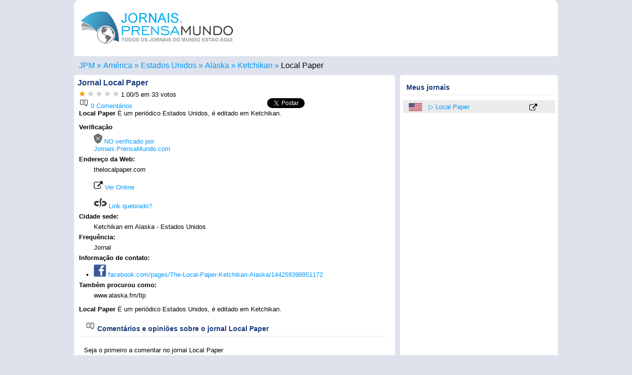

--- FILE ---
content_type: text/html; charset=UTF-8
request_url: https://jornais.prensamundo.com/estados-unidos/ketchikan/local-paper.html
body_size: 10468
content:
<!DOCTYPE html>
<html lang="pt">
	<head>
		<meta charset="utf-8">
		<title>▷ Local Paper - Ketchikan - Jornais.PrensaMundo.com</title>
		<meta name="DC.language" content="pt">
<meta name="viewport" content="width=device-width,initial-scale=1">
<!--[if lt IE 9]>
<script src="http://html5shiv.googlecode.com/svn/trunk/html5.js">
</script>
<![endif]-->
<link rel="icon" href="https://jornais.prensamundo.com/favicon.ico" sizes="16x16 32x32 48x48" type="image/vnd.microsoft.icon">
<link rel='stylesheet' type='text/css' href='../../..//css/prensamundo.css' media="all">
<link rel="canonical" href="https://jornais.prensamundo.com/estados-unidos/ketchikan/local-paper.html" />
<meta name="robots" content="index, follow">
<meta name="googlebot" content="index, follow">
<script type="text/javascript" src="../../../js/js.js" async>
</script>
<script async src="//pagead2.googlesyndication.com/pagead/js/adsbygoogle.js">
</script>
<script async>(adsbygoogle = window.adsbygoogle || []).push({google_ad_client: "ca-pub-1212625203745378",enable_page_level_ads: true});</script>
<!-- Global site tag (gtag.js) - Google Analytics -->
<script async src="https://www.googletagmanager.com/gtag/js?id=UA-7504768-3">
</script>
<script>window.dataLayer = window.dataLayer || [];function gtag(){dataLayer.push(arguments);}gtag('js', new Date());gtag('config', 'UA-7504768-3');</script>
<script>var esdiario=false;</script>		<meta name="description" content="Jornal Local Paper oferece seus serviços na cidade de Ketchikan, o Jornal Local Paper contém informações atualizadas sobre o que acontece em Jornais dos Estados Unidos">
		<script>esdiario=true; var externo="out";</script>
		<script type="text/javascript">var votacionActual= 2;</script>
		<meta property="og:url"           content="https://jornais.prensamundo.com/estados-unidos/ketchikan/local-paper.html" />
		<meta property="og:type"          content="website" />
		<meta property="og:title"         content="Local Paper - Jornais.PrensaMundo.com" />
		<meta property="og:description"   content="Jornal Local Paper oferece seus serviços na cidade de Ketchikan, o Jornal Local Paper contém informações atualizadas sobre o que acontece em Jornais americanos" />
		<meta property="og:image"         content="https://jornais.prensamundo.com/nuevas_banderas/logo-prensamundo.png" />
		<link rel="alternate" href="https://www.prensamundo.com/estados-unidos/ketchikan/local-paper.html" hreflang="es" />
		<link rel="alternate" href="https://newspapers.prensamundo.com/united-states/ketchikan/local-paper.html" hreflang="en" />
		<link rel="alternate" href="https://journaux.prensamundo.com/etats-unis/ketchikan/local-paper.html" hreflang="fr" />
		<link rel="alternate" href="https://giornali.prensamundo.com/stati-uniti/ketchikan/local-paper.html" hreflang="it" />
		<link rel="alternate" hreflang="x-default" href="https://www.prensamundo.com/estados-unidos/ketchikan/local-paper.html">
<script type="application/ld+json">
{
  "@context": "https://schema.org/", 
  "@type": "BreadcrumbList", 
  "itemListElement": [{
    "@type": "ListItem", 
    "position": 1, 
    "name": "Jornais no Mundo",
    "item": "https://jornais.prensamundo.com"  
  },{
    "@type": "ListItem", 
    "position": 2, 
    "name": "América",
    "item": "https://jornais.prensamundo.com/america.htm"  
  },{
    "@type": "ListItem", 
    "position": 3, 
    "name": "Estados Unidos",
    "item": "https://jornais.prensamundo.com/estados-unidos.html"  
  }  ,{
    "@type": "ListItem", 
    "position": 4, 
    "name": "Alaska",
    "item": "https://jornais.prensamundo.com/estados-unidos/alaska.htm"  
  }
    ,{
    "@type": "ListItem", 
    "position": 5, 
    "name": "Ketchikan",
    "item": "https://jornais.prensamundo.com/estados-unidos/ketchikan.html"  
  },{
    "@type": "ListItem", 
    "position": 6, 
    "name": "Local Paper",
    "item": "https://jornais.prensamundo.com/estados-unidos/ketchikan/local-paper.html"  
  }]
}
</script>
   </head>
   <body onload="visitas('3946','../../../');refreX('../../../nuevas_banderas/');">
         <header><figure><a href="https://jornais.prensamundo.com/" title='Jornais do Mundo em Português'><img src="../../../nuevas_banderas/logo-jornaisnomundo.png" width="310" height='85' alt="Jornais escritos e jornais digitais em Português" title="Todos os jornais do mundo estão aqui" /></a></figure></header>      <nav class='caja'>
	  <ul class="breadcrumb"><li><a href="https://jornais.prensamundo.com/" title="Jornais.prensamundo.com"><span>JPM</span></a></li><li><a href="../../../america.htm" title='Jornais americanos'><span>América</span></a></li><li><a href="../../../estados-unidos.html" title='Jornais americanos'><span>Estados Unidos</span></a></li><li><a href="../../../estados-unidos/alaska.htm" title='Jornais em Alaska'><span>Alaska</span></a></li><li><a href="../../../estados-unidos/ketchikan.html" title='Ketchikan'><span>Ketchikan</span></a></li><li><a href="../../../estados-unidos/ketchikan/local-paper.html" title="Meio de informação Local Paper"><span>Local Paper</span></a></li></ul>
	</nav>
	<div id="fb-root"></div>
  <script>(function(d, s, id) {
    var js, fjs = d.getElementsByTagName(s)[0];
    if (d.getElementById(id)) return;
    js = d.createElement(s); js.id = id;
	js.async=true;
    js.src = "https://connect.facebook.net/pt_BR/sdk.js#xfbml=1&version=v3.0";
    fjs.parentNode.insertBefore(js, fjs);
  }(document, 'script', 'facebook-jssdk'));</script>
      <section>
        <article>
			<aside class='bloque1'>
			<div>
				<h1>Jornal <span>Local Paper</span></h1>
				<div id='subh1'>
				<div id='forDes'>
					<span><span class="estrellas">
					<span><a onmouseover="cargar(1,'../../../nuevas_banderas/');" href="javascript:slc(1,3946,'../../../');" onmouseout="refreX('../../../nuevas_banderas/')" title='Deficiente'><img id="est1" height="12" width="13" src="../../../nuevas_banderas/starsi.gif" alt='Deficiente' title='1 - Deficiente' /></a></span>
					<span><a onmouseover="cargar(2,'../../../nuevas_banderas/');" href="javascript:slc(2,3946,'../../../');" onmouseout="refreX('../../../nuevas_banderas/')" title='Regular'><img id="est2" height="12" width="13" src="../../../nuevas_banderas/starno.gif" alt='Regular' title='2 - Regular' /></a></span>
					<span><a onmouseover="cargar(3,'../../../nuevas_banderas/');" href="javascript:slc(3,3946,'../../../');" onmouseout="refreX('../../../nuevas_banderas/')" title='Bom'><img id="est3" height="12" width="13" src="../../../nuevas_banderas/starno.gif" alt='Bom' title='3 - Bom' /></a></span>
					<span><a onmouseover="cargar(4,'../../../nuevas_banderas/');" href="javascript:slc(4,3946,'../../../');" onmouseout="refreX('../../../nuevas_banderas/')" title='Muito bom'><img id="est4" height="12" width="13" src="../../../nuevas_banderas/starno.gif" alt='Muito bom' title='4 - Muito bom' /></a></span>
					<span><a onmouseover="cargar(5,'../../../nuevas_banderas/');" href="javascript:slc(5,3946,'../../../');" onmouseout="refreX('../../../nuevas_banderas/')" title='Excelente'><img id="est5" height="12" width="13" src="../../../nuevas_banderas/starno.gif" alt='Excelente' title='Excelente' /></a></span> 
					</span>
					</span>
					
					<span> <span class="average" id="avg">1.00</span>/<span>5</span>
					</span> em <span id="votos">33</span> votos 
					<span id='mensaje'></span>
				</div>
				
				</div>
				
				</div>
				<div class='shares'><div class='flotaizq'><a href='#comentarios' title="0 Comentários para Local Paper"><img src='../../../nuevas_banderas/comentarios.png' width='20' height='20' alt="0 Comentários Local Paper" title="0 Comentários Local Paper"> 0 Comentários</a></div>				<div class="fb-like" data-href="http://jornais.prensamundo.com/estados-unidos/ketchikan/local-paper.html" data-layout="button_count" data-action="like" data-size="small" data-show-faces="true" data-share="true"></div><span class='twit'><a href="http://twitter.com/share" class="twitter-share-button" data-count="none">Tweet</a><script type="text/javascript">// <![CDATA[
(function() {
        var twitterScriptTag = document.createElement('script');
        twitterScriptTag.type = 'text/javascript';
        twitterScriptTag.async = true;
        twitterScriptTag.src = '//platform.twitter.com/widgets.js';
        var s = document.getElementsByTagName('script')[0];
        s.parentNode.insertBefore(twitterScriptTag, s);
})();
// ]]></script></span></div>
				</div>
								<div class='p'><p>				<div><strong>Local Paper</strong> É um periódico Estados Unidos, é editado em Ketchikan.</div>								<div class='publicidadInterna'><script async src="//pagead2.googlesyndication.com/pagead/js/adsbygoogle.js"></script><!-- PM2019_Bloque1_1 --><ins class="adsbygoogle" style="display:block" data-ad-client="ca-pub-1212625203745378" data-full-width-responsive="true"></ins>
<script>
    if (Math.random() < .5) {
      mySlotId = '7391308623';//PM2019_Bloque1_1
	  AdFormat="auto"
    } else {
      mySlotId = '5433964704';//PM2020_LinksB1
	  AdFormat="link"
    }
    (adsbygoogle = window.adsbygoogle || []).push({
      params: { google_ad_slot: mySlotId,google_ad_format:AdFormat }
    });
</script></div>				<dl>
				<dt>Verificação</dt><dd><span><a href='#' title='Jornal não verificado por Jornais.PrensaMundo.com'><img src='../../../nuevas_banderas/nook.png' width='17' height='20' alt='Jornal no Verificado'> NO verificado por Jornais.PrensaMundo.com</a></span></dd>
																<dt>Endereço da Web: </dt><dd>thelocalpaper.com <br><br><div><a href='http://jornais.prensamundo.com/estados-unidos/ketchikan/local-paper/online.html' rel='nofollow' title="Ver Online Local Paper" target='_blank'><img src='../../../nuevas_banderas/link-externo.png' width='18' height='18' alt="Link externo Local Paper" title="Link externo Local Paper"> Ver Online</a></div><br><div class=''><a href= "javascript:enlaceRoto('thelocalpaper.com','../../../')" title='Denunciar link quebrado'><img src='../../../nuevas_banderas/enlace-roto.gif' width='26' height='20' alt="Denunciar link quebrado Local Paper" title="Denunciar link quebrado Local Paper"> Link quebrado?</a></div></dd>
																<dt>Cidade sede:</dt><dd>Ketchikan em Alaska - Estados Unidos</dd>
								<dt>Frequência: </dt><dd>Jornal</dd>
																								<dt>Informação de contato: </dt>
				<dd>
				<ul>
					<li><a href='https://facebook.com/pages/The-Local-Paper-Ketchikan-Alaska/144259398951172' title='Facebook Local Paper'><img src='../../../nuevas_banderas/pm-facebook.png' alt='Cuenta Facebook Local Paper' title='Facebook Local Paper' width='25' height='25'> facebook.com/pages/The-Local-Paper-Ketchikan-Alaska/144259398951172</a></li>																								</ul>
				</dd>
												<dt>Também procurou como: </dt><dd>www.alaska.fm/tlp</dd>
								</dl>
				<div><strong>Local Paper</strong> É um periódico Estados Unidos, é editado em Ketchikan.</div>								<h2 id='comentarios'><img src='../../../nuevas_banderas/comentarios.png' width='20' height='20' alt='Comentários Local Paper' title='Comentários Local Paper'> Comentários e opiniões sobre o jornal Local Paper</h2><div class='sep sep2'>Seja o primeiro a comentar no jornal Local Paper</div><form method='post' name='f1' id='idenvio' action='#enviado'><fieldset><legend>Escreva seu comentário</legend><div class='gray2'>O Jornais.PrensaMundo.com reserva-se o direito de excluir comentários considerados fora do lugar, sem a necessidade de comunicação prévia com o usuário.</div><label><input id="nombre" name="nombre" type="text" placeholder="(*) Digite seu nome" required size="50"></label><label><input id="email" name="email" type="email" placeholder="(*) Email (não será publicado)" required size="50"></label><label><textarea id="comentario" name="comentario" placeholder="(*) Comentário... (Permitido 600 caracteres)" required maxlength="600"></textarea></label><input type='hidden' name='iddiarioX' id='iddiarioX' value='3946'><input type='button' value='Enviar Comentário' class='btn' onclick='validar2(this.form,"../../../")'><div class='msg'>(*) O campo obrigatório</div></fieldset></form>				</p>
				</div>
			</aside>
			<aside class='bloque2'>
			<script>
if (esdiario){
	var url=location.href;
	url=url.split("mundo.com/");
	url=url[1];
	url=url.split("#");
	url=url[0];
	var pais=url.split("/");
	pais=pais[0];
	url=url+","+pais+","+externo;
	var diario=document.title;
	diario=diario.split(" - ");
	diario=diario[0];
	for(i=10;i>0;i--){
			j=i-1;
			if (getCookie("url"+i)==url) { 
				setCookie("per"+i, "", 0);
				setCookie("url"+i, "", 0);
				for (ii=i;ii<=10;ii++){
					ji=ii+1;
					setCookie("per"+ii, getCookie("per"+ji), 365);
					setCookie("url"+ii, getCookie("url"+ji), 365);
				}
			}
	}
	for(i=10;i>1;i--){
			j=i-1;
			if (getCookie("url"+i)!=url) {					
				setCookie("per"+i, getCookie("per"+j), 365);
				setCookie("url"+i, getCookie("url"+j), 365);
			}
	}
	setCookie("per"+1, diario, 365);
	setCookie("url"+1, url, 365);
}
function elim(n){
	setCookie("per"+n, "", 0);
	setCookie("url"+n, "", 0);
	for (ii=n;ii<=10;ii++){
		ji=ii+1;
		setCookie("per"+ii, getCookie("per"+ji), 365);
		setCookie("url"+ii, getCookie("url"+ji), 365);
	}
	location.reload();
	
	/*
	var node = document.getElementById('der' + n);
	node.parentNode.removeChild(node);*/
}
</script>
<script>
if (getCookie("per"+1)!="") document.write("<h2>Meus jornais</h2><ul class='ulder' id='XXX'>");
for(i=1;i<=10;i++){
		if (getCookie("per"+i)!="") {
			soplit = getCookie("url"+i).split(',');
			uno=soplit[0];
			resoplit= uno.split('/');
						resoplit[2]=resoplit[2].replace(".html", "");
						document.write("<li id='der"+i+"'><a href='../../../"+soplit[1]+".html' title='"+soplit[1]+"'><img src='../../../nuevas_banderas/"+soplit[1]+".png' width='27' height='16'></a> <a href='../../../"+soplit[0]+"'>"+getCookie("per"+i)+"</a>");
			if (soplit[2]=="in")
			document.write("<a href='../../../"+resoplit[0]+"/"+resoplit[1]+"/"+resoplit[2]+".html' title='Ver "+getCookie("per"+i)+"'><img src='../../../nuevas_banderas/link-interno.png' width='16' height='16' alt='Enlace Diario "+getCookie("per"+i)+"'></a><a href='javascript:elim("+i+")' class='elim' title='Remover da lista'>X</a></li>");
			else 
			document.write("<a href='../../../"+resoplit[0]+"/"+resoplit[1]+"/"+resoplit[2]+"/online.html' title='Ver Jornal Online "+getCookie("per"+i)+"' target='_blank'><img src='../../../nuevas_banderas/link-externo.png' width='16' height='16' alt='Link externo diário "+getCookie("per"+i)+"'></a><a href='javascript:elim("+i+")' class='elim' title='Remover da lista'>X</a></li>");
		}
	}
if (getCookie("per"+1)!="") document.write("</ul>");
</script>
			<div class='pubDerecha'><script async src="https://pagead2.googlesyndication.com/pagead/js/adsbygoogle.js"></script><!-- PM Links resp dere --><ins class="adsbygoogle" style="display:block;width:300px;height:250px" data-ad-client="ca-pub-1212625203745378" data-ad-slot="9581622532" data-ad-format="link" data-full-width-responsive="true"></ins><script> (adsbygoogle = window.adsbygoogle || []).push({});</script></div>						</aside>
		</article>
		<aside class='mod1'>
<h2>Jornais em Português</h2>
<ul><li><a href='https://jornais.prensamundo.com/brasil.html' title='Jornais do Brasil'><img src='https://jornais.prensamundo.com/nuevas_banderas/brasil.png' width='56' height='33' alt='Brasil' title='Brasil'></a></li><li><a href='https://jornais.prensamundo.com/portugal.html' title='Jornais de Portugal'><img src='https://jornais.prensamundo.com/nuevas_banderas/portugal.png' width='56' height='33' alt='Portugal' title='Portugal'></a></li><li><a href='https://jornais.prensamundo.com/belgica.html' title='Jornais da Bélgica'><img src='https://jornais.prensamundo.com/nuevas_banderas/belgica.png' width='56' height='33' alt='Bélgica' title='Bélgica'></a></li><li><a href='https://jornais.prensamundo.com/cabo-verde.html' title='Jornais de Cabo Verde'><img src='https://jornais.prensamundo.com/nuevas_banderas/cabo-verde.png' width='56' height='33' alt='Cabo Verde' title='Cabo Verde'></a></li><li><a href='https://jornais.prensamundo.com/andorra.html' title='Jornais de Andorra'><img src='https://jornais.prensamundo.com/nuevas_banderas/andorra.png' width='56' height='33' alt='Andorra' title='Andorra'></a></li><li><a href='https://jornais.prensamundo.com/chipre.html' title='Jornais do Chipre'><img src='https://jornais.prensamundo.com/nuevas_banderas/chipre.png' width='56' height='33' alt='Chipre' title='Chipre'></a></li><li><a href='https://jornais.prensamundo.com/georgia.html' title='Jornais da Geórgia'><img src='https://jornais.prensamundo.com/nuevas_banderas/georgia.png' width='56' height='33' alt='Geórgia' title='Geórgia'></a></li><li><a href='https://jornais.prensamundo.com/timor-leste.html' title='Jornais de Timor-Leste'><img src='https://jornais.prensamundo.com/nuevas_banderas/timor-leste.png' width='56' height='33' alt='Timor Leste' title='Timor Leste'></a></li><li><a href='https://jornais.prensamundo.com/eslovenia.html' title='Jornais da Eslovênia'><img src='https://jornais.prensamundo.com/nuevas_banderas/eslovenia.png' width='56' height='33' alt='Eslovénia' title='Eslovénia'></a></li><li><a href='https://jornais.prensamundo.com/macau.html' title='Jornais de Macau'><img src='https://jornais.prensamundo.com/nuevas_banderas/macau.png' width='56' height='33' alt='Macau' title='Macau'></a></li><li><a href='https://jornais.prensamundo.com/sao-tome-e-principe.html' title='Jornais de São Tomé e Príncipe'><img src='https://jornais.prensamundo.com/nuevas_banderas/sao-tome-e-principe.png' width='56' height='33' alt='São Tomé e Príncipe' title='São Tomé e Príncipe'></a></li><li><a href='https://jornais.prensamundo.com/guine-bissau.html' title='Jornais da Guiné-Bissau'><img src='https://jornais.prensamundo.com/nuevas_banderas/guine-bissau.png' width='56' height='33' alt='Guiné-Bissau' title='Guiné-Bissau'></a></li></ul></aside>		<script>function act10(num,t){document.getElementById(t+"1").className = "inact";document.getElementById(t+"2").className = "inact";document.getElementById(t+"3").className = "inact";document.getElementById(t+""+num).className = "act";document.getElementById(t+'101').className='invisible';document.getElementById(t+'102').className='invisible';document.getElementById(t+'103').className='invisible';document.getElementById(t+'10'+num).className='visible';}</script>
<aside class='mod2' id='t10menu'><h2><a href='https://jornais.prensamundo.com/top-10-jornais.php' title='Ranking Mundial'>Top 10 Jornais</a> em portugues</h2><ul class='t10menu'><li class='act' id='t1'><a href='#t10menu' title='Jornais com mais visitas' onclick='act10("1","t")'>+ Visitado</a></li><li class='inact' id='t2'><a href='#t10menu' title='Top 10 Classificação mundial' onclick='act10("2","t")'><span>Classificação</span></a></li><li class='inact' id='t3'><a href='#t10menu' title='Top 10 Melhor votado' onclick='act10("3","t")'><span>Votado</span></a></li></ul><ul id='t101' class='visible'><li><span><a href='#' title='Jornal no Verificado'><img src='https://jornais.prensamundo.com/nuevas_banderas/nook.png' width='17' height='20' alt='Jornal no Verificado' title='Jornal no Verificado'></a></span><span  class='sp2'><a href='https://jornais.prensamundo.com/portugal/porto/jornal-de-noticias.html' title="Jornal de Noticias">Jornal de Noticias</a></span><span class='flotader'><a href='https://jornais.prensamundo.com/portugal.html' title="Jornais de Portugal"><img src='https://jornais.prensamundo.com/nuevas_banderas/portugal.png' width='27' height='16' alt='Portugal' title='Portugal'></a></span><span class='flotader'>5 <img src='https://jornais.prensamundo.com/nuevas_banderas/starsi.gif' width='13' height='12' alt='5 Estrelas' title='5 Estrelas'></span><span class='flotader'><a href='../../../portugal/porto/jornal-de-noticias/online.html' title="Ver Jornal de Noticias" target='_blank'><img src='https://jornais.prensamundo.com/nuevas_banderas/link-externo.png' width='16' height='16' alt="Ver Jornal de Noticias" title="Ver Jornal de Noticias"></a></span></li><li><span><a href='#' title='Jornal no Verificado'><img src='https://jornais.prensamundo.com/nuevas_banderas/nook.png' width='17' height='20' alt='Jornal no Verificado' title='Jornal no Verificado'></a></span><span  class='sp2'><a href='https://jornais.prensamundo.com/portugal/lisboa/correio-da-manha.html' title="Correio Da Manhã">Correio Da Manhã</a></span><span class='flotader'><a href='https://jornais.prensamundo.com/portugal.html' title="Jornais de Portugal"><img src='https://jornais.prensamundo.com/nuevas_banderas/portugal.png' width='27' height='16' alt='Portugal' title='Portugal'></a></span><span class='flotader'>5 <img src='https://jornais.prensamundo.com/nuevas_banderas/starsi.gif' width='13' height='12' alt='5 Estrelas' title='5 Estrelas'></span><span class='flotader'><a href='../../../portugal/lisboa/correio-da-manha/online.html' title="Ver Correio Da Manhã" target='_blank'><img src='https://jornais.prensamundo.com/nuevas_banderas/link-externo.png' width='16' height='16' alt="Ver Correio Da Manhã" title="Ver Correio Da Manhã"></a></span></li><li><span><a href='#' title='Jornal no Verificado'><img src='https://jornais.prensamundo.com/nuevas_banderas/nook.png' width='17' height='20' alt='Jornal no Verificado' title='Jornal no Verificado'></a></span><span  class='sp2'><a href='https://jornais.prensamundo.com/portugal/lisboa/a-bola.html' title="A Bola">A Bola</a></span><span class='flotader'><a href='https://jornais.prensamundo.com/portugal.html' title="Jornais de Portugal"><img src='https://jornais.prensamundo.com/nuevas_banderas/portugal.png' width='27' height='16' alt='Portugal' title='Portugal'></a></span><span class='flotader'>1 <img src='https://jornais.prensamundo.com/nuevas_banderas/starsi.gif' width='13' height='12' alt='1 Estrelas' title='1 Estrelas'></span><span class='flotader'><a href='../../../portugal/lisboa/a-bola/online.html' title="Ver A Bola" target='_blank'><img src='https://jornais.prensamundo.com/nuevas_banderas/link-externo.png' width='16' height='16' alt="Ver A Bola" title="Ver A Bola"></a></span></li><li><span><a href='#' title='Jornal no Verificado'><img src='https://jornais.prensamundo.com/nuevas_banderas/nook.png' width='17' height='20' alt='Jornal no Verificado' title='Jornal no Verificado'></a></span><span  class='sp2'><a href='https://jornais.prensamundo.com/portugal/lisboa/diario-de-noticias.html' title="Diário de Noticias">Diário de Noticias</a></span><span class='flotader'><a href='https://jornais.prensamundo.com/portugal.html' title="Jornais de Portugal"><img src='https://jornais.prensamundo.com/nuevas_banderas/portugal.png' width='27' height='16' alt='Portugal' title='Portugal'></a></span><span class='flotader'>5 <img src='https://jornais.prensamundo.com/nuevas_banderas/starsi.gif' width='13' height='12' alt='5 Estrelas' title='5 Estrelas'></span><span class='flotader'><a href='../../../portugal/lisboa/diario-de-noticias/online.html' title="Ver Diário de Noticias" target='_blank'><img src='https://jornais.prensamundo.com/nuevas_banderas/link-externo.png' width='16' height='16' alt="Ver Diário de Noticias" title="Ver Diário de Noticias"></a></span></li><li><span><a href='#' title='Jornal no Verificado'><img src='https://jornais.prensamundo.com/nuevas_banderas/nook.png' width='17' height='20' alt='Jornal no Verificado' title='Jornal no Verificado'></a></span><span  class='sp2'><a href='https://jornais.prensamundo.com/portugal/lisboa/record.html' title="Record">Record</a></span><span class='flotader'><a href='https://jornais.prensamundo.com/portugal.html' title="Jornais de Portugal"><img src='https://jornais.prensamundo.com/nuevas_banderas/portugal.png' width='27' height='16' alt='Portugal' title='Portugal'></a></span><span class='flotader'>5 <img src='https://jornais.prensamundo.com/nuevas_banderas/starsi.gif' width='13' height='12' alt='5 Estrelas' title='5 Estrelas'></span><span class='flotader'><a href='../../../portugal/lisboa/record/online.html' title="Ver Record" target='_blank'><img src='https://jornais.prensamundo.com/nuevas_banderas/link-externo.png' width='16' height='16' alt="Ver Record" title="Ver Record"></a></span></li><li><span><a href='#' title='Jornal no Verificado'><img src='https://jornais.prensamundo.com/nuevas_banderas/nook.png' width='17' height='20' alt='Jornal no Verificado' title='Jornal no Verificado'></a></span><span  class='sp2'><a href='https://jornais.prensamundo.com/brasil/sao-jose-do-rio-preto/diario-da-regiao.html' title="Diário Da Região">Diário Da Região</a></span><span class='flotader'><a href='https://jornais.prensamundo.com/brasil.html' title="Jornais do Brasil"><img src='https://jornais.prensamundo.com/nuevas_banderas/brasil.png' width='27' height='16' alt='Brasil' title='Brasil'></a></span><span class='flotader'>1 <img src='https://jornais.prensamundo.com/nuevas_banderas/starsi.gif' width='13' height='12' alt='1 Estrelas' title='1 Estrelas'></span><span class='flotader'><a href='../../../brasil/sao-jose-do-rio-preto/diario-da-regiao/online.html' title="Ver Diário Da Região" target='_blank'><img src='https://jornais.prensamundo.com/nuevas_banderas/link-externo.png' width='16' height='16' alt="Ver Diário Da Região" title="Ver Diário Da Região"></a></span></li><li><span><a href='#' title='Jornal no Verificado'><img src='https://jornais.prensamundo.com/nuevas_banderas/nook.png' width='17' height='20' alt='Jornal no Verificado' title='Jornal no Verificado'></a></span><span  class='sp2'><a href='https://jornais.prensamundo.com/brasil/florianopolis/diario-catarinense.html' title="Diario Catarinense">Diario Catarinense</a></span><span class='flotader'><a href='https://jornais.prensamundo.com/brasil.html' title="Jornais do Brasil"><img src='https://jornais.prensamundo.com/nuevas_banderas/brasil.png' width='27' height='16' alt='Brasil' title='Brasil'></a></span><span class='flotader'>2 <img src='https://jornais.prensamundo.com/nuevas_banderas/starsi.gif' width='13' height='12' alt='2 Estrelas' title='2 Estrelas'></span><span class='flotader'><a href='../../../brasil/florianopolis/diario-catarinense/online.html' title="Ver Diario Catarinense" target='_blank'><img src='https://jornais.prensamundo.com/nuevas_banderas/link-externo.png' width='16' height='16' alt="Ver Diario Catarinense" title="Ver Diario Catarinense"></a></span></li><li><span><a href='#' title='Jornal no Verificado'><img src='https://jornais.prensamundo.com/nuevas_banderas/nook.png' width='17' height='20' alt='Jornal no Verificado' title='Jornal no Verificado'></a></span><span  class='sp2'><a href='https://jornais.prensamundo.com/brasil/rio-de-janeiro/o-globo.html' title="O Globo">O Globo</a></span><span class='flotader'><a href='https://jornais.prensamundo.com/brasil.html' title="Jornais do Brasil"><img src='https://jornais.prensamundo.com/nuevas_banderas/brasil.png' width='27' height='16' alt='Brasil' title='Brasil'></a></span><span class='flotader'>5 <img src='https://jornais.prensamundo.com/nuevas_banderas/starsi.gif' width='13' height='12' alt='5 Estrelas' title='5 Estrelas'></span><span class='flotader'><a href='../../../brasil/rio-de-janeiro/o-globo/online.html' title="Ver O Globo" target='_blank'><img src='https://jornais.prensamundo.com/nuevas_banderas/link-externo.png' width='16' height='16' alt="Ver O Globo" title="Ver O Globo"></a></span></li><li><span><a href='#' title='Jornal no Verificado'><img src='https://jornais.prensamundo.com/nuevas_banderas/nook.png' width='17' height='20' alt='Jornal no Verificado' title='Jornal no Verificado'></a></span><span  class='sp2'><a href='https://jornais.prensamundo.com/portugal/lisboa/publico.html' title="Público">Público</a></span><span class='flotader'><a href='https://jornais.prensamundo.com/portugal.html' title="Jornais de Portugal"><img src='https://jornais.prensamundo.com/nuevas_banderas/portugal.png' width='27' height='16' alt='Portugal' title='Portugal'></a></span><span class='flotader'>5 <img src='https://jornais.prensamundo.com/nuevas_banderas/starsi.gif' width='13' height='12' alt='5 Estrelas' title='5 Estrelas'></span><span class='flotader'><a href='../../../portugal/lisboa/publico/online.html' title="Ver Público" target='_blank'><img src='https://jornais.prensamundo.com/nuevas_banderas/link-externo.png' width='16' height='16' alt="Ver Público" title="Ver Público"></a></span></li><li><span><a href='#' title='Jornal no Verificado'><img src='https://jornais.prensamundo.com/nuevas_banderas/nook.png' width='17' height='20' alt='Jornal no Verificado' title='Jornal no Verificado'></a></span><span  class='sp2'><a href='https://jornais.prensamundo.com/portugal/porto/o-jogo.html' title="O Jogo">O Jogo</a></span><span class='flotader'><a href='https://jornais.prensamundo.com/portugal.html' title="Jornais de Portugal"><img src='https://jornais.prensamundo.com/nuevas_banderas/portugal.png' width='27' height='16' alt='Portugal' title='Portugal'></a></span><span class='flotader'>5 <img src='https://jornais.prensamundo.com/nuevas_banderas/starsi.gif' width='13' height='12' alt='5 Estrelas' title='5 Estrelas'></span><span class='flotader'><a href='../../../portugal/porto/o-jogo/online.html' title="Ver O Jogo" target='_blank'><img src='https://jornais.prensamundo.com/nuevas_banderas/link-externo.png' width='16' height='16' alt="Ver O Jogo" title="Ver O Jogo"></a></span></li></ul><ul id='t102' class='invisible'><li><span><img src='https://jornais.prensamundo.com/nuevas_banderas/nook.png' width='17' height='20' alt='Jornal no Verificado' title='Jornal no Verificado'></span><span  class='sp2'><a href='https://jornais.prensamundo.com/brasil/rio-de-janeiro/extra.html' title="Extra">Extra</a></span><span class='flotader'><a href='https://jornais.prensamundo.com/brasil.html' title="Jornais do Brasil"><img src='https://jornais.prensamundo.com/nuevas_banderas/brasil.png' width='27' height='16' alt='Brasil' title='Brasil'></a></span><span class='flotader'>5 <img src='https://jornais.prensamundo.com/nuevas_banderas/starsi.gif' width='13' height='12' alt='5 Estrelas' title='5 Estrelas'></span><span class='flotader'><a href='../../../brasil/rio-de-janeiro/extra/online.html' title="Ver Extra" target='_blank'><img src='https://jornais.prensamundo.com/nuevas_banderas/link-externo.png' width='16' height='16' alt="Ver Extra" title="Ver Extra"></a></span></li><li><span><img src='https://jornais.prensamundo.com/nuevas_banderas/nook.png' width='17' height='20' alt='Jornal no Verificado' title='Jornal no Verificado'></span><span  class='sp2'><a href='https://jornais.prensamundo.com/brasil/fortaleza/diario-do-nordeste.html' title="Diário Do Nordeste">Diário Do Nordeste</a></span><span class='flotader'><a href='https://jornais.prensamundo.com/brasil.html' title="Jornais do Brasil"><img src='https://jornais.prensamundo.com/nuevas_banderas/brasil.png' width='27' height='16' alt='Brasil' title='Brasil'></a></span><span class='flotader'>5 <img src='https://jornais.prensamundo.com/nuevas_banderas/starsi.gif' width='13' height='12' alt='5 Estrelas' title='5 Estrelas'></span><span class='flotader'><a href='../../../brasil/fortaleza/diario-do-nordeste/online.html' title="Ver Diário Do Nordeste" target='_blank'><img src='https://jornais.prensamundo.com/nuevas_banderas/link-externo.png' width='16' height='16' alt="Ver Diário Do Nordeste" title="Ver Diário Do Nordeste"></a></span></li><li><span><img src='https://jornais.prensamundo.com/nuevas_banderas/nook.png' width='17' height='20' alt='Jornal no Verificado' title='Jornal no Verificado'></span><span  class='sp2'><a href='https://jornais.prensamundo.com/brasil/vitoria/a-gazeta.html' title="A Gazeta">A Gazeta</a></span><span class='flotader'><a href='https://jornais.prensamundo.com/brasil.html' title="Jornais do Brasil"><img src='https://jornais.prensamundo.com/nuevas_banderas/brasil.png' width='27' height='16' alt='Brasil' title='Brasil'></a></span><span class='flotader'>5 <img src='https://jornais.prensamundo.com/nuevas_banderas/starsi.gif' width='13' height='12' alt='5 Estrelas' title='5 Estrelas'></span><span class='flotader'><a href='../../../brasil/vitoria/a-gazeta/online.html' title="Ver A Gazeta" target='_blank'><img src='https://jornais.prensamundo.com/nuevas_banderas/link-externo.png' width='16' height='16' alt="Ver A Gazeta" title="Ver A Gazeta"></a></span></li><li><span><img src='https://jornais.prensamundo.com/nuevas_banderas/nook.png' width='17' height='20' alt='Jornal no Verificado' title='Jornal no Verificado'></span><span  class='sp2'><a href='https://jornais.prensamundo.com/brasil/bertioga/jornal-da-baixada.html' title="Jornal Da Baixada">Jornal Da Baixada</a></span><span class='flotader'><a href='https://jornais.prensamundo.com/brasil.html' title="Jornais do Brasil"><img src='https://jornais.prensamundo.com/nuevas_banderas/brasil.png' width='27' height='16' alt='Brasil' title='Brasil'></a></span><span class='flotader'>5 <img src='https://jornais.prensamundo.com/nuevas_banderas/starsi.gif' width='13' height='12' alt='5 Estrelas' title='5 Estrelas'></span><span class='flotader'><a href='../../../brasil/bertioga/jornal-da-baixada/online.html' title="Ver Jornal Da Baixada" target='_blank'><img src='https://jornais.prensamundo.com/nuevas_banderas/link-externo.png' width='16' height='16' alt="Ver Jornal Da Baixada" title="Ver Jornal Da Baixada"></a></span></li><li><span><img src='https://jornais.prensamundo.com/nuevas_banderas/nook.png' width='17' height='20' alt='Jornal no Verificado' title='Jornal no Verificado'></span><span  class='sp2'><a href='https://jornais.prensamundo.com/brasil/sao-paulo/folha-de-sao-paulo.html' title="Folha de São Paulo">Folha de São Paulo</a></span><span class='flotader'><a href='https://jornais.prensamundo.com/brasil.html' title="Jornais do Brasil"><img src='https://jornais.prensamundo.com/nuevas_banderas/brasil.png' width='27' height='16' alt='Brasil' title='Brasil'></a></span><span class='flotader'>5 <img src='https://jornais.prensamundo.com/nuevas_banderas/starsi.gif' width='13' height='12' alt='5 Estrelas' title='5 Estrelas'></span><span class='flotader'><a href='../../../brasil/sao-paulo/folha-de-sao-paulo/online.html' title="Ver Folha de São Paulo" target='_blank'><img src='https://jornais.prensamundo.com/nuevas_banderas/link-externo.png' width='16' height='16' alt="Ver Folha de São Paulo" title="Ver Folha de São Paulo"></a></span></li><li><span><img src='https://jornais.prensamundo.com/nuevas_banderas/nook.png' width='17' height='20' alt='Jornal no Verificado' title='Jornal no Verificado'></span><span  class='sp2'><a href='https://jornais.prensamundo.com/portugal/lisboa/diario-economico.html' title="Diario Económico">Diario Económico</a></span><span class='flotader'><a href='https://jornais.prensamundo.com/portugal.html' title="Jornais de Portugal"><img src='https://jornais.prensamundo.com/nuevas_banderas/portugal.png' width='27' height='16' alt='Portugal' title='Portugal'></a></span><span class='flotader'>5 <img src='https://jornais.prensamundo.com/nuevas_banderas/starsi.gif' width='13' height='12' alt='5 Estrelas' title='5 Estrelas'></span><span class='flotader'><a href='../../../portugal/lisboa/diario-economico/online.html' title="Ver Diario Económico" target='_blank'><img src='https://jornais.prensamundo.com/nuevas_banderas/link-externo.png' width='16' height='16' alt="Ver Diario Económico" title="Ver Diario Económico"></a></span></li><li><span><img src='https://jornais.prensamundo.com/nuevas_banderas/nook.png' width='17' height='20' alt='Jornal no Verificado' title='Jornal no Verificado'></span><span  class='sp2'><a href='https://jornais.prensamundo.com/brasil/sao-paulo/o-estadao.html' title="O Estadao">O Estadao</a></span><span class='flotader'><a href='https://jornais.prensamundo.com/brasil.html' title="Jornais do Brasil"><img src='https://jornais.prensamundo.com/nuevas_banderas/brasil.png' width='27' height='16' alt='Brasil' title='Brasil'></a></span><span class='flotader'>5 <img src='https://jornais.prensamundo.com/nuevas_banderas/starsi.gif' width='13' height='12' alt='5 Estrelas' title='5 Estrelas'></span><span class='flotader'><a href='../../../brasil/sao-paulo/o-estadao/online.html' title="Ver O Estadao" target='_blank'><img src='https://jornais.prensamundo.com/nuevas_banderas/link-externo.png' width='16' height='16' alt="Ver O Estadao" title="Ver O Estadao"></a></span></li><li><span><img src='https://jornais.prensamundo.com/nuevas_banderas/nook.png' width='17' height='20' alt='Jornal no Verificado' title='Jornal no Verificado'></span><span  class='sp2'><a href='https://jornais.prensamundo.com/brasil/sao-paulo/jornal-da-tarde.html' title="Jornal da Tarde">Jornal da Tarde</a></span><span class='flotader'><a href='https://jornais.prensamundo.com/brasil.html' title="Jornais do Brasil"><img src='https://jornais.prensamundo.com/nuevas_banderas/brasil.png' width='27' height='16' alt='Brasil' title='Brasil'></a></span><span class='flotader'>5 <img src='https://jornais.prensamundo.com/nuevas_banderas/starsi.gif' width='13' height='12' alt='5 Estrelas' title='5 Estrelas'></span><span class='flotader'><a href='../../../brasil/sao-paulo/jornal-da-tarde/online.html' title="Ver Jornal da Tarde" target='_blank'><img src='https://jornais.prensamundo.com/nuevas_banderas/link-externo.png' width='16' height='16' alt="Ver Jornal da Tarde" title="Ver Jornal da Tarde"></a></span></li><li><span><img src='https://jornais.prensamundo.com/nuevas_banderas/nook.png' width='17' height='20' alt='Jornal no Verificado' title='Jornal no Verificado'></span><span  class='sp2'><a href='https://jornais.prensamundo.com/portugal/lisboa/record.html' title="Record">Record</a></span><span class='flotader'><a href='https://jornais.prensamundo.com/portugal.html' title="Jornais de Portugal"><img src='https://jornais.prensamundo.com/nuevas_banderas/portugal.png' width='27' height='16' alt='Portugal' title='Portugal'></a></span><span class='flotader'>5 <img src='https://jornais.prensamundo.com/nuevas_banderas/starsi.gif' width='13' height='12' alt='5 Estrelas' title='5 Estrelas'></span><span class='flotader'><a href='../../../portugal/lisboa/record/online.html' title="Ver Record" target='_blank'><img src='https://jornais.prensamundo.com/nuevas_banderas/link-externo.png' width='16' height='16' alt="Ver Record" title="Ver Record"></a></span></li><li><span><img src='https://jornais.prensamundo.com/nuevas_banderas/nook.png' width='17' height='20' alt='Jornal no Verificado' title='Jornal no Verificado'></span><span  class='sp2'><a href='https://jornais.prensamundo.com/brasil/curitiba/gazeta-do-povo.html' title="Gazeta Do Povo">Gazeta Do Povo</a></span><span class='flotader'><a href='https://jornais.prensamundo.com/brasil.html' title="Jornais do Brasil"><img src='https://jornais.prensamundo.com/nuevas_banderas/brasil.png' width='27' height='16' alt='Brasil' title='Brasil'></a></span><span class='flotader'>5 <img src='https://jornais.prensamundo.com/nuevas_banderas/starsi.gif' width='13' height='12' alt='5 Estrelas' title='5 Estrelas'></span><span class='flotader'><a href='../../../brasil/curitiba/gazeta-do-povo/online.html' title="Ver Gazeta Do Povo" target='_blank'><img src='https://jornais.prensamundo.com/nuevas_banderas/link-externo.png' width='16' height='16' alt="Ver Gazeta Do Povo" title="Ver Gazeta Do Povo"></a></span></li></ul><ul id='t103' class='invisible'><li><span><img src='https://jornais.prensamundo.com/nuevas_banderas/nook.png' width='17' height='20' alt='Jornal no Verificado' title='Jornal no Verificado'></span><span  class='sp2'><a href='https://jornais.prensamundo.com/portugal/lisboa/diario-de-noticias.html' title="Diário de Noticias">Diário de Noticias</a></span><span class='flotader'><a href='https://jornais.prensamundo.com/portugal.html' title="Jornais de Portugal"><img src='https://jornais.prensamundo.com/nuevas_banderas/portugal.png' width='27' height='16' alt='Portugal' title='Portugal'></a></span><span class='flotader'>5 <img src='https://jornais.prensamundo.com/nuevas_banderas/starsi.gif' width='13' height='12' alt='5 Estrelas' title='5 Estrelas'></span><span class='flotader'><a href='../../../portugal/lisboa/diario-de-noticias/online.html' title="Ver Diário de Noticias" target='_blank'><img src='https://jornais.prensamundo.com/nuevas_banderas/link-externo.png' width='16' height='16' alt="Ver Diário de Noticias" title="Ver Diário de Noticias"></a></span></li><li><span><img src='https://jornais.prensamundo.com/nuevas_banderas/nook.png' width='17' height='20' alt='Jornal no Verificado' title='Jornal no Verificado'></span><span  class='sp2'><a href='https://jornais.prensamundo.com/portugal/lisboa/record.html' title="Record">Record</a></span><span class='flotader'><a href='https://jornais.prensamundo.com/portugal.html' title="Jornais de Portugal"><img src='https://jornais.prensamundo.com/nuevas_banderas/portugal.png' width='27' height='16' alt='Portugal' title='Portugal'></a></span><span class='flotader'>5 <img src='https://jornais.prensamundo.com/nuevas_banderas/starsi.gif' width='13' height='12' alt='5 Estrelas' title='5 Estrelas'></span><span class='flotader'><a href='../../../portugal/lisboa/record/online.html' title="Ver Record" target='_blank'><img src='https://jornais.prensamundo.com/nuevas_banderas/link-externo.png' width='16' height='16' alt="Ver Record" title="Ver Record"></a></span></li><li><span><img src='https://jornais.prensamundo.com/nuevas_banderas/nook.png' width='17' height='20' alt='Jornal no Verificado' title='Jornal no Verificado'></span><span  class='sp2'><a href='https://jornais.prensamundo.com/portugal/porto/o-jogo.html' title="O Jogo">O Jogo</a></span><span class='flotader'><a href='https://jornais.prensamundo.com/portugal.html' title="Jornais de Portugal"><img src='https://jornais.prensamundo.com/nuevas_banderas/portugal.png' width='27' height='16' alt='Portugal' title='Portugal'></a></span><span class='flotader'>5 <img src='https://jornais.prensamundo.com/nuevas_banderas/starsi.gif' width='13' height='12' alt='5 Estrelas' title='5 Estrelas'></span><span class='flotader'><a href='../../../portugal/porto/o-jogo/online.html' title="Ver O Jogo" target='_blank'><img src='https://jornais.prensamundo.com/nuevas_banderas/link-externo.png' width='16' height='16' alt="Ver O Jogo" title="Ver O Jogo"></a></span></li><li><span><img src='https://jornais.prensamundo.com/nuevas_banderas/nook.png' width='17' height='20' alt='Jornal no Verificado' title='Jornal no Verificado'></span><span  class='sp2'><a href='https://jornais.prensamundo.com/brasil/boa-vista/folha-de-boa-vista.html' title="Folha de Boa Vista">Folha de Boa Vista</a></span><span class='flotader'><a href='https://jornais.prensamundo.com/brasil.html' title="Jornais do Brasil"><img src='https://jornais.prensamundo.com/nuevas_banderas/brasil.png' width='27' height='16' alt='Brasil' title='Brasil'></a></span><span class='flotader'>5 <img src='https://jornais.prensamundo.com/nuevas_banderas/starsi.gif' width='13' height='12' alt='5 Estrelas' title='5 Estrelas'></span><span class='flotader'><a href='../../../brasil/boa-vista/folha-de-boa-vista/online.html' title="Ver Folha de Boa Vista" target='_blank'><img src='https://jornais.prensamundo.com/nuevas_banderas/link-externo.png' width='16' height='16' alt="Ver Folha de Boa Vista" title="Ver Folha de Boa Vista"></a></span></li><li><span><img src='https://jornais.prensamundo.com/nuevas_banderas/nook.png' width='17' height='20' alt='Jornal no Verificado' title='Jornal no Verificado'></span><span  class='sp2'><a href='https://jornais.prensamundo.com/mocambique/maputo/noticias.html' title="Noticias">Noticias</a></span><span class='flotader'><a href='https://jornais.prensamundo.com/mocambique.html' title="Jornais de Moçambique"><img src='https://jornais.prensamundo.com/nuevas_banderas/mocambique.png' width='27' height='16' alt='Moçambique' title='Moçambique'></a></span><span class='flotader'>5 <img src='https://jornais.prensamundo.com/nuevas_banderas/starsi.gif' width='13' height='12' alt='5 Estrelas' title='5 Estrelas'></span><span class='flotader'><a href='../../../mocambique/maputo/noticias/online.html' title="Ver Noticias" target='_blank'><img src='https://jornais.prensamundo.com/nuevas_banderas/link-externo.png' width='16' height='16' alt="Ver Noticias" title="Ver Noticias"></a></span></li><li><span><img src='https://jornais.prensamundo.com/nuevas_banderas/nook.png' width='17' height='20' alt='Jornal no Verificado' title='Jornal no Verificado'></span><span  class='sp2'><a href='https://jornais.prensamundo.com/brasil/santos/a-tribuna.html' title="A Tribuna">A Tribuna</a></span><span class='flotader'><a href='https://jornais.prensamundo.com/brasil.html' title="Jornais do Brasil"><img src='https://jornais.prensamundo.com/nuevas_banderas/brasil.png' width='27' height='16' alt='Brasil' title='Brasil'></a></span><span class='flotader'>5 <img src='https://jornais.prensamundo.com/nuevas_banderas/starsi.gif' width='13' height='12' alt='5 Estrelas' title='5 Estrelas'></span><span class='flotader'><a href='../../../brasil/santos/a-tribuna/online.html' title="Ver A Tribuna" target='_blank'><img src='https://jornais.prensamundo.com/nuevas_banderas/link-externo.png' width='16' height='16' alt="Ver A Tribuna" title="Ver A Tribuna"></a></span></li><li><span><img src='https://jornais.prensamundo.com/nuevas_banderas/nook.png' width='17' height='20' alt='Jornal no Verificado' title='Jornal no Verificado'></span><span  class='sp2'><a href='https://jornais.prensamundo.com/brasil/porto-alegre/correio-do-povo.html' title="Correio Do Povo">Correio Do Povo</a></span><span class='flotader'><a href='https://jornais.prensamundo.com/brasil.html' title="Jornais do Brasil"><img src='https://jornais.prensamundo.com/nuevas_banderas/brasil.png' width='27' height='16' alt='Brasil' title='Brasil'></a></span><span class='flotader'>5 <img src='https://jornais.prensamundo.com/nuevas_banderas/starsi.gif' width='13' height='12' alt='5 Estrelas' title='5 Estrelas'></span><span class='flotader'><a href='../../../brasil/porto-alegre/correio-do-povo/online.html' title="Ver Correio Do Povo" target='_blank'><img src='https://jornais.prensamundo.com/nuevas_banderas/link-externo.png' width='16' height='16' alt="Ver Correio Do Povo" title="Ver Correio Do Povo"></a></span></li><li><span><img src='https://jornais.prensamundo.com/nuevas_banderas/nook.png' width='17' height='20' alt='Jornal no Verificado' title='Jornal no Verificado'></span><span  class='sp2'><a href='https://jornais.prensamundo.com/brasil/rio-de-janeiro/jornal-do-brasil.html' title="Jornal do Brasil">Jornal do Brasil</a></span><span class='flotader'><a href='https://jornais.prensamundo.com/brasil.html' title="Jornais do Brasil"><img src='https://jornais.prensamundo.com/nuevas_banderas/brasil.png' width='27' height='16' alt='Brasil' title='Brasil'></a></span><span class='flotader'>5 <img src='https://jornais.prensamundo.com/nuevas_banderas/starsi.gif' width='13' height='12' alt='5 Estrelas' title='5 Estrelas'></span><span class='flotader'><a href='../../../brasil/rio-de-janeiro/jornal-do-brasil/online.html' title="Ver Jornal do Brasil" target='_blank'><img src='https://jornais.prensamundo.com/nuevas_banderas/link-externo.png' width='16' height='16' alt="Ver Jornal do Brasil" title="Ver Jornal do Brasil"></a></span></li><li><span><img src='https://jornais.prensamundo.com/nuevas_banderas/nook.png' width='17' height='20' alt='Jornal no Verificado' title='Jornal no Verificado'></span><span  class='sp2'><a href='https://jornais.prensamundo.com/brasil/manaus/amazonas-em-tempo.html' title="Amazonas Em Tempo">Amazonas Em Tempo</a></span><span class='flotader'><a href='https://jornais.prensamundo.com/brasil.html' title="Jornais do Brasil"><img src='https://jornais.prensamundo.com/nuevas_banderas/brasil.png' width='27' height='16' alt='Brasil' title='Brasil'></a></span><span class='flotader'>5 <img src='https://jornais.prensamundo.com/nuevas_banderas/starsi.gif' width='13' height='12' alt='5 Estrelas' title='5 Estrelas'></span><span class='flotader'><a href='../../../brasil/manaus/amazonas-em-tempo/online.html' title="Ver Amazonas Em Tempo" target='_blank'><img src='https://jornais.prensamundo.com/nuevas_banderas/link-externo.png' width='16' height='16' alt="Ver Amazonas Em Tempo" title="Ver Amazonas Em Tempo"></a></span></li><li><span><img src='https://jornais.prensamundo.com/nuevas_banderas/nook.png' width='17' height='20' alt='Jornal no Verificado' title='Jornal no Verificado'></span><span  class='sp2'><a href='https://jornais.prensamundo.com/brasil/fortaleza/o-povo.html' title="O Povo">O Povo</a></span><span class='flotader'><a href='https://jornais.prensamundo.com/brasil.html' title="Jornais do Brasil"><img src='https://jornais.prensamundo.com/nuevas_banderas/brasil.png' width='27' height='16' alt='Brasil' title='Brasil'></a></span><span class='flotader'>5 <img src='https://jornais.prensamundo.com/nuevas_banderas/starsi.gif' width='13' height='12' alt='5 Estrelas' title='5 Estrelas'></span><span class='flotader'><a href='../../../brasil/fortaleza/o-povo/online.html' title="Ver O Povo" target='_blank'><img src='https://jornais.prensamundo.com/nuevas_banderas/link-externo.png' width='16' height='16' alt="Ver O Povo" title="Ver O Povo"></a></span></li></ul></aside>		<aside class='mod3'><h2>Últimos Comentários</h2><span class='per'><a href='https://jornais.prensamundo.com/espanha/murcia/la-opinion.html' title="La Opinión">La Opinión</a> (<a href='https://jornais.prensamundo.com/espanha/murcia/la-opinion.html#comentarios' title="La Opinión">1 comentario</a>)</span><br><span class='per'><b>Jorge Santos:</b></span><div class="caja3 s3before"> <div class='comMenu'>Portugal_Carta Aberta aos 193 Estados-membros da ONU – Ambiente: diagnóstico e prognóstico
Boa noite, estimad@s irmãos de Múrcia. Saúdo a vossa iniciativa de um cordão humano perfazendo 70 Kms.
Sugiro a leitura do artigo que elaborei. </div><span class='det'>28/08/2021 22:01</span><br></div><span class='per'><a href='https://jornais.prensamundo.com/andorra/andorra-la-vella/mes.html' title="Més">Més</a> (<a href='https://jornais.prensamundo.com/andorra/andorra-la-vella/mes.html#comentarios' title="Més">1 comentario</a>)</span><br><span class='per'><b>Paulo lima:</b></span><div class="caja3 s3before"> <div class='comMenu'>Bom dia gostaria de receber via email todos os dias as vossas noticias informativas todas para que eu possam estar sempre informado de noticias de andorra , desde ja agradeço que me enviem email cada dia 
saudaçoes desde PORTUGAL -VIANA DO CASTELO</div><span class='det'>20/07/2021 08:27</span><br></div><span class='per'><a href='https://jornais.prensamundo.com/mexico/san-luis-rio-colorado/la-prensa.html' title="La Prensa">La Prensa</a> (<a href='https://jornais.prensamundo.com/mexico/san-luis-rio-colorado/la-prensa.html#comentarios' title="La Prensa">1 comentario</a>)</span><br><span class='per'><b>Edinho:</b></span><div class="caja3 s3before"> <div class='comMenu'>BRAÇO FINANCEIRO DO “CARTEL DE JUAREZ” NO BRASIL

A atuação da família de AMADO CARRILO FUENTES, conhecido como “SENOR DE LOS CIELOS” no submundo do narcotráfico internacional parece ter um nome: REMIGIO SORIANO MEJIA
O braço direito do verdadeiro "Senor de Los Cielos", Amado Carrilo Fuentes, que muitos pensaram ter morrido em 04/07/1997, chama-se REMIGIO SORIANIO MEJIA, e tem atuado no Brasil des</div><span class='det'>26/06/2021 14:16</span><br></div></aside>		<aside class='mod4'><h2><a href='https://www.prensamundo.com/acercade.php' title='Sobre Prensamundo Espanhol'>Sobre Prensamundo</a></h2><p>O Jornais.PrensaMundo.com surge de uma necessidade global de ser informado, ter uma coleção com mais de 13.000 jornais de todo o mundo não tem sido uma tarefa simples.</p><p>Temos um banco de dados com mais de 13.000 jornais em cerca de 6.000 cidades e em mais de 200 países e regiões independentes.</p><p>São 18 anos ao serviço de nossos usuários.</p></aside>		<aside class='mod5'><h2>Redes sociais (espanhol)</h2><ul><li><img src='https://jornais.prensamundo.com/nuevas_banderas/pm-facebook.png' alt='Cuenta Facebook PrensaMundo' title='Facebook PrensaMundo' width='25' height='25'><span><a href='https://www.facebook.com/prensamundo/' title='Prensa del Mundo en Facebook'>Facebook.com/PrensaMundo/</a></span></li><li><img src='https://jornais.prensamundo.com/nuevas_banderas/pm-twitter.png' alt='Cuenta Twitter PrensaMundo' title='Twitter PrensaMundo' width='25' height='25'><span><a href='https://twitter.com/prensamundo' title='Prensa del Mundo en Twitter'>Twitter.com/PrensaMundo</a></span></li><li><img src='https://jornais.prensamundo.com/nuevas_banderas/pm-instagram.png' alt='Cuenta Instagram PrensaMundo' title='Instagram PrensaMundo' width='25' height='25'><span><a href='https://www.instagram.com/prensamundo/' title='Prensa escrita en Instagram'>Instagram/Prensamundo/</a></span></li><li><img src='https://jornais.prensamundo.com/nuevas_banderas/pm-email.png' alt='Cuenta email PrensaMundo' title='Email PrensaMundo' width='25' height='25'><span><a href="mailto:info@prensamundo.com?subject=Contacto%20Con%20PrensaMundo" title='Contáctanos'>info@prensamundo.com</a></span></li><li><img src='https://jornais.prensamundo.com/nuevas_banderas/pm-whatsapp.png' alt='Cuenta whatsapp PrensaMundo' title='Whatsapp PrensaMundo' width='25' height='25'><span><a href='https://wa.me/584164969027' title='Chatea con nosotros'>+584164969027</a></span></li></ul></aside>		<aside class='mod6'><h2>Sugerir novo diário</h2><div id='fmod6'><form method='post' id='f1'><input type='text' name='f1diario' id='f1diario' placeholder='Jornal'><input type='text' name='f1web' id='f1web' placeholder='Site'><input type='text' name='f1ciudad' id='f1ciudad' placeholder='Cidade / Região'><input type='button' value='Enviar' class='btn' onclick='validar(this.form,"../../../")'></form></div><span class='msg'>Permitida uma (1) sugestão por dia</span></aside>      </section><footer class='caja'>&copy; 2008-2026 Todos os direitos reservados<br />Jornais.PrensaMundo.com - Jornais no Mundo. <nav class="menubajo"><ul><li><a href="../../../continentes.html" rel="nofollow" title="Continentes">Continentes</a></li><li><a href="../../../jornais-de-economia.php" title="Jornais diários de economia e finanças"><span class='no480'>Jornais de </span>Economia</a></li><li><a href="../../../jornais-esportivos.php" title="Jornais esportivos diários"><span class='no480'>Jornais </span>esportivos</a></li></ul></nav></footer></body></html>

--- FILE ---
content_type: text/html; charset=utf-8
request_url: https://www.google.com/recaptcha/api2/aframe
body_size: 268
content:
<!DOCTYPE HTML><html><head><meta http-equiv="content-type" content="text/html; charset=UTF-8"></head><body><script nonce="U7j4PuZOKtwGYE68-FT9dw">/** Anti-fraud and anti-abuse applications only. See google.com/recaptcha */ try{var clients={'sodar':'https://pagead2.googlesyndication.com/pagead/sodar?'};window.addEventListener("message",function(a){try{if(a.source===window.parent){var b=JSON.parse(a.data);var c=clients[b['id']];if(c){var d=document.createElement('img');d.src=c+b['params']+'&rc='+(localStorage.getItem("rc::a")?sessionStorage.getItem("rc::b"):"");window.document.body.appendChild(d);sessionStorage.setItem("rc::e",parseInt(sessionStorage.getItem("rc::e")||0)+1);localStorage.setItem("rc::h",'1769524554605');}}}catch(b){}});window.parent.postMessage("_grecaptcha_ready", "*");}catch(b){}</script></body></html>